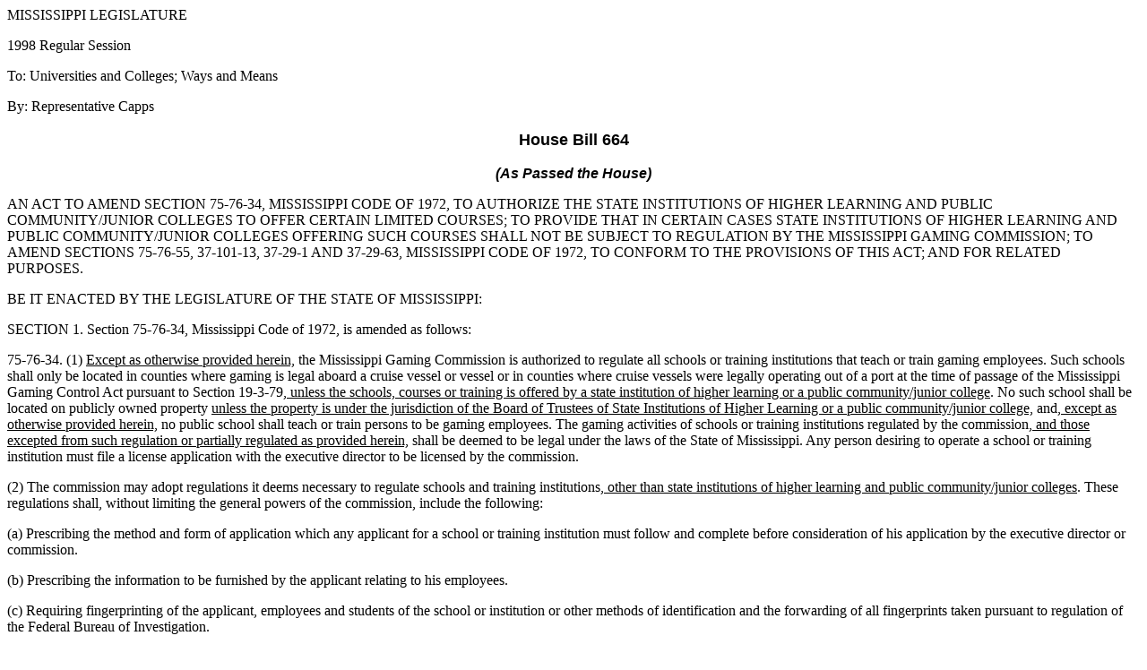

--- FILE ---
content_type: text/html
request_url: https://billstatus.ls.state.ms.us/documents/1998/HB/0600-0699/HB0664PS.htm
body_size: 12663
content:
<HTML>
<HEAD>
<META HTTP-EQUIV="Content-Type" CONTENT="text/html; charset=windows-1252">
<META NAME="Generator" CONTENT="Microsoft Word 97">
<TITLE>HB 664 (As Passed the House) - 1998 Regular Session</TITLE>
</HEAD>
<BODY>

<P>MISSISSIPPI LEGISLATURE</P>
<P>1998 Regular Session</P>
<P>To: Universities and Colleges; Ways and Means</P>
<P>By: Representative Capps</P>
<B><FONT FACE="Arial" SIZE=4><P ALIGN="CENTER">House Bill 664</P>
</FONT><I><FONT FACE="Arial"><P ALIGN="CENTER">(As Passed the House)</P>
</B></I></FONT><P>&#9;AN ACT TO AMEND SECTION 75-76-34, MISSISSIPPI CODE OF 1972, TO AUTHORIZE THE STATE INSTITUTIONS OF HIGHER LEARNING AND PUBLIC COMMUNITY/JUNIOR COLLEGES TO OFFER CERTAIN LIMITED COURSES; TO PROVIDE THAT IN CERTAIN CASES STATE INSTITUTIONS OF HIGHER LEARNING AND PUBLIC COMMUNITY/JUNIOR COLLEGES OFFERING SUCH COURSES SHALL NOT BE SUBJECT TO REGULATION BY THE MISSISSIPPI GAMING COMMISSION; TO AMEND SECTIONS 75-76-55, 37-101-13, 37-29-1 AND 37-29-63, MISSISSIPPI CODE OF 1972, TO CONFORM TO THE PROVISIONS OF THIS ACT; AND FOR RELATED PURPOSES. &nbsp;</P>
<P>&#9;BE IT ENACTED BY THE LEGISLATURE OF THE STATE OF MISSISSIPPI:</P>
<P>&#9;SECTION 1.  Section 75-76-34, Mississippi Code of 1972, is amended as follows:</P>
<P>&#9;75-76-34.  (1)  <U>Except as otherwise provided herein,</U> the Mississippi Gaming Commission is authorized to regulate all schools or training institutions that teach or train gaming employees.  Such schools shall only be located in counties where gaming is legal aboard a cruise vessel or vessel or in counties where cruise vessels were legally operating out of a port at the time of passage of the Mississippi Gaming Control Act pursuant to Section 19-3-79<U>, unless the schools, courses or training is offered by a state institution of higher learning or a public community/junior college</U>.  No such school shall be located on publicly owned property <U>unless the property is under the jurisdiction of the Board of Trustees of State Institutions of Higher Learning or a public community/junior college,</U> and<U>, except as otherwise provided herein,</U> no public school shall teach or train persons to be gaming employees.  The gaming activities of schools or training institutions regulated by the commission<U>, and those excepted from such regulation or partially regulated as provided herein,</U> shall be deemed to be legal under the laws of the State of Mississippi.  Any person desiring to operate a school or training institution must file a license application with the executive director to be licensed by the commission.</P>
<P>&#9;(2)  The commission may adopt regulations it deems necessary to regulate schools and training institutions<U>, other than state institutions of higher learning and public community/junior colleges</U>.  These regulations shall, without limiting the general powers of the commission, include the following:</P>
<P>&#9;&#9;(a)  Prescribing the method and form of application which any applicant for a school or training institution must follow and complete before consideration of his application by the executive director or commission.</P>
<P>&#9;&#9;(b)  Prescribing the information to be furnished by the applicant relating to his employees.</P>
<P>&#9;&#9;(c)  Requiring fingerprinting of the applicant, employees and students of the school or institution or other methods of identification and the forwarding of all fingerprints taken pursuant to regulation of the Federal Bureau of Investigation.</P>
<P>&#9;&#9;(d)  Requiring any applicant to pay all or part of the fees and costs of investigation of the applicant as may be determined by the commission.</P>
<P>&#9;&#9;(e)  Prescribing the manner and method of collection and payment of fees and costs and issuance of licenses to schools or training institutions.</P>
<P>&#9;&#9;(f)  Prescribing under what conditions a licensee authorized by this section may be deemed subject to revocation or suspension of his license.</P>
<P>&#9;&#9;(g)  Defining the curriculum of the school or training institution, the games and devices permitted, the use of tokens only for instruction purposes, and the method of operation of games and devices.</P>
<P>&#9;&#9;(h)  Requiring the applicant to submit its location of the school or training institution, which shall be at least four hundred (400) feet from any church, school, kindergarten or funeral home.  However, within an area zoned commercial or business, the minimum distance shall not be less than one hundred (100) feet.</P>
<P>&#9;&#9;(i)  Requiring that all employees and students of the school or training institution be at least twenty-one (21) years of age and be a resident of the State of Mississippi.</P>
<P>&#9;&#9;(j)  Requiring all employees and students of the school or training institution to wear identification cards issued by the commission while on the premises of the school or training institution.</P>
<P>&#9;&#9;(k)  Requiring the commission to investigate each applicant, employee and student and determine that the individual does not fall within any one (1) of the following categories:</P>
<P>&#9;&#9;&#9;(i)  Is under indictment for, or has been convicted in any court of, a felony;</P>
<P>&#9;&#9;&#9;(ii)  Is a fugitive from justice;</P>
<P>&#9;&#9;&#9;(iii)  Is an unlawful user of any controlled substance, is addicted to any controlled substance or alcoholic beverage, or is an habitual drunkard;</P>
<P>&#9;&#9;&#9;(iv)  Is a mental defective, has been committed to a mental institution, or has been voluntarily committed to a mental institution on more than one (1) occasion;</P>
<P>&#9;&#9;&#9;(v)  Has been discharged from the Armed Forces under dishonorable conditions; or</P>
<P>&#9;&#9;&#9;(vi)  Has been found at any time by the executive director or commission to have falsified any information.</P>
<P>&#9;<U>(3)  State institutions of higher learning are authorized to offer credited courses in casino management, auditing and security in fulfillment of a degree in general business management, hotel and motel management, food and beverage management, accounting, and criminal justice.  State institutions of higher learning are not subject to regulation of the commission for the purposes of this subsection.</P>
</U><P>&#9;<U>(4)  State institutions of higher learning and public community/junior colleges are authorized to offer courses related to casino hospitality services, cage and count operations, and slot machine maintenance. Slot maintenance training may be performed only on equipment approved by the commission for training purposes only.  State institutions of higher learning and public community/junior colleges are not subject to regulation of the commission for the purposes of this subsection</U>.</P>
<P>&#9;SECTION 2.  Section 75-76-55, Mississippi Code of 1972, is amended as follows:</P>
<P>&#9;75-76-55.  (1)  <U>Except as otherwise provided in Section 75-76-34,</U> it is unlawful for any person, either as owner, lessee or employee, whether for hire or not, either solely or in conjunction with others, without having first procured and thereafter maintaining in effect a state gaming license:</P>
<P>&#9;&#9;(a)  To deal, operate, carry on, conduct, maintain or expose for play in the State of Mississippi any gambling game, including without limitation any gaming device, slot machine, race book, or sports pool;</P>
<P>&#9;&#9;(b)  To provide or maintain any information service the primary purpose of which is to aid the placing or making of wagers on events of any kind; or</P>
<P>&#9;&#9;(c)  To receive, directly or indirectly, any compensation or reward or any percentage or share of the money or property played, for keeping, running or carrying on any gambling game, including without limitation any slot machine, gaming device, race book or sports pool.</P>
<P>&#9;(2)  <U>Except as otherwise provided in Section 75-76-34,</U> it is unlawful for any person knowingly to permit any gambling game, including without limitation any slot machine, gaming device, race book or sports pool to be conducted, operated, dealt or carried on in any house or building or other premises owned by him, in whole or in part, by a person who is not licensed pursuant to this chapter or by his employee.</P>
<P>&#9;SECTION 3.  Section 37-101-13, Mississippi Code of 1972, is amended as follows:</P>
<P>&#9;37-101-13.  It shall be the duty of the Board of Trustees of State Institutions of Higher Learning to begin immediately a comprehensive study of the role and scope of all of the various institutions under its jurisdiction, including a detailed study of the programs of study, degrees and courses offered.  Following the completion of such study, the board shall make such adjustments as may be found to be necessary in the programs of the various institutions, to the end that the broadest possible educational opportunities shall be offered to the citizens of this state without inefficient and needless duplication.  <U>Subject to the provisions of Section 75-76-34,</U> the board shall, through such officers of the board and through such procedures as it shall see fit to establish, exercise continuing jurisdiction and control over the establishment of new courses of study, new departments and new functions and activities in each institution so that the growth and development of the program of higher education in the state shall proceed in an orderly and rational manner, inefficient and needless duplication may be avoided, and new expanded programs will be undertaken only as the same may become justified, based upon objective criteria to be established by the board.  In carrying out the purposes of this section, particular attention shall be given to the extension programs of the various institutions.  The board, in conjunction with the chancellor and presidents of the institutions of higher learning, shall take such steps as may be necessary to improve and coordinate such programs and shall exercise such direct control over the establishment, organization, operation and granting of credit for such programs as may be necessary to accomplish such purposes.</P>
<P>&#9;SECTION 4.  Section 37-29-1, Mississippi Code of 1972, is amended as follows:</P>
<P>&#9;37-29-1.  The creation, establishment, maintenance and operation of junior colleges is authorized.  Until May 1, 1996, they shall offer to students, who have completed not less than seventeen (17) high school units, courses correlated to those of senior colleges or professional schools.  From and after May 1, 1996, junior colleges shall offer to students who have completed not less than nineteen (19) high school units, courses correlated to those of senior colleges or professional schools.  <U>Subject to the provisions of Section 75-76-34,</U> they shall offer education and training preparatory for occupations such as agriculture, industry, business, homemaking and for other occupations on the semi-professional and vocational-technical level.  They may offer courses and services to students regardless of their previous educational attainment or further academic plans.</P>
<P>&#9;In addition to the foregoing, the junior colleges shall provide, through courses or other acceptable educational measures, the general education necessary to individuals and groups which will tend to make them capable of living satisfactory lives consistent with the ideals of a democratic society.</P>
<P>     SECTION 5.  Section 37-29-63, Mississippi Code of 1972, is amended as follows:</P>
<P>&#9;37-29-63.  The president of any junior college shall have the power to recommend to the board of trustees all teachers to be employed in the district.  He may remove or suspend any member of the faculty subject to the approval of the trustees.  He shall be the general manager of all fiscal and administrative affairs of the district with full authority to select, direct, employ and discharge any and all employees other than teachers; however, the board may make provisions and establish policies for leave for faculty members and other key personnel. </P>
<P>&#9;The president shall have the authority, subject to the provisions of <U>Section 75-76-34 and</U> Sections 37-29-1 to 37-29-273 and the approval of the trustees, to arrange and survey courses of study, fix schedules, and establish and enforce rules and discipline for the governing of teachers and students.  He shall be the general custodian of the property of the district.</P>
<P>&#9;SECTION 6.  This act shall take effect and be in force from and after its passage.</P></BODY>
</HTML>
